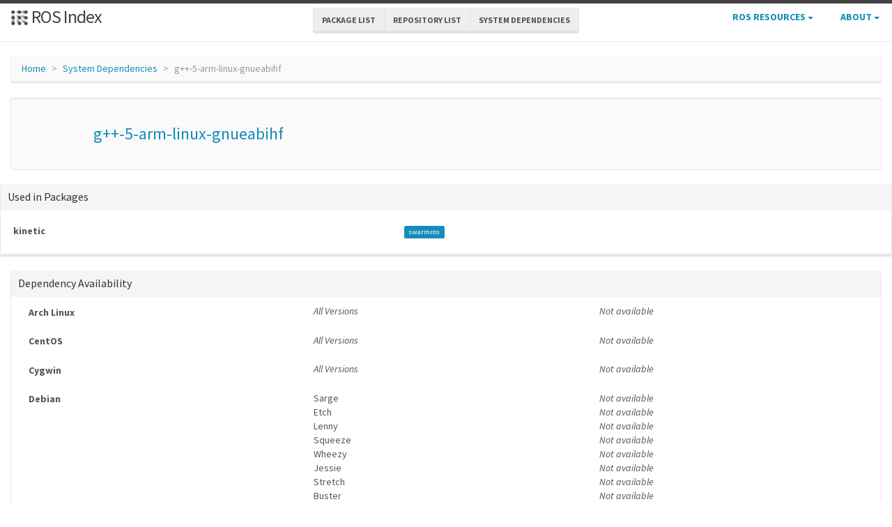

--- FILE ---
content_type: text/html; charset=utf-8
request_url: https://index.ros.org/d/g++-5-arm-linux-gnueabihf/
body_size: 3909
content:
<!DOCTYPE html>
<html lang="en-US">

  <head>
    <meta charset="utf-8">
    <meta name="viewport" content="width=device-width initial-scale=1" />
    <meta http-equiv="X-UA-Compatible" content="IE=edge">

    <title>g++-5-arm-linux-gnueabihf - rosdep System Dependency Overview</title>
    <meta name="description" content="a community-maintained index of robotics software
">

    
    <link rel="canonical" href="https://index.ros.org/d/g++-5-arm-linux-gnueabihf/">
    
    
    <link rel="icon" sizes="any" type="image/svg+xml" href="/assets/rosindex_logo.svg">

    

    <link rel="stylesheet" type="text/css" href="/bootstrap/css/bootstrap.min.css"/>
    <link rel="stylesheet" href="/css/main.css">
    

    

    <script type="text/javascript" src=/js/jquery.js></script>
    <script src=/bootstrap/js/bootstrap.min.js type="text/javascript"></script>
    <script src=/js/jquery-cookie.js type="text/javascript"></script>
    
<!-- Google tag (gtag.js) -->
<script async src="https://www.googletagmanager.com/gtag/js?id=G-EVD5Z6G6NH"></script>
<script>
  window.dataLayer = window.dataLayer || [];
  function gtag(){dataLayer.push(arguments);}
  gtag('js', new Date());

  gtag('config', 'G-EVD5Z6G6NH');
</script>

    <script type="text/javascript" src=/js/toc.js></script>
    <script src=/js/distro_switch.js></script>
  </head>

  <body >

    <header class="site-header">

  <div class="wrapper">
    <div class="container-fluid" style="margin-bottom: 10px">
      <div class="row">
        <!-- title -->
        <div class="col-xs-3" style="white-space:nowrap">
          <a class="site-title" href="/">
            <img src="/assets/rosindex_logo.svg" width="26" height="26" alt="ROS index logo" style="padding-bottom: 3px"/>
            ROS Index</a>
        </div>
        <!-- main internal links -->
        <div class="col-xs-6 text-center" style="padding:0px">
          <div class="btn-group hidden-xs" role="group" aria-label="..." style="padding: 6px">
            <div class="btn-group" role="group">
              <a href="/?search_packages=true" class="btn btn-default" role="button">Package List</a>
            </div>
            <div class="btn-group" role="group">
              <a href="/?search_repos=true" class="btn btn-default" role="button">Repository List</a>
            </div>
            <div class="btn-group" role="group">
              <a href="/search_deps" class="btn btn-default" role="button">System Dependencies</a>
            </div>
          </div>
          <div class="hidden-lg hidden-md hidden-sm">
            <button id="hLabel" class="btn btn-link dropdown-toggle" type="button" data-toggle="dropdown" aria-haspopup="true" aria-expanded="false">
              Lists <span class="caret"></span>
            </button>
            <ul class="dropdown-menu" aria-labelledby="hLabel">
              <li><a href="/?search_packages=true">Package List</a></li>
              <li><a href="/?search_repos=true">Repository List</a></li>
              <li><a href="/search_deps">System Dependencies</a></li>
            </ul>
          </div>
        </div>
        <!-- additional links -->
        <div class="col-xs-3 text-right" style="white-space:nowrap; padding:0px">
          <ul class="list-inline" style="margin-bottom:0px;">
            <li class="dropdown hidden-xs hidden-sm">
              <button id="rLabel" class="btn btn-link" type="button" data-toggle="dropdown" aria-haspopup="true" aria-expanded="false">
                ROS Resources <span class="caret"></span>
              </button>
              <ul class="dropdown-menu" role="menu" aria-labelledby="rLabel">
                <li><a href="http://docs.ros.org/">Documentation</a></li>
                <li><a href="https://docs.ros.org/en/rolling/Contact.html#support">Support</a></li>
                <li><a href="http://discourse.ros.org/">Discussion Forum</a></li>
                <li><a href="http://status.ros.org/">Service Status</a></li>
                <li><a href="https://robotics.stackexchange.com/questions/tagged/ros">ros @ Robotics Stack Exchange</a></li>
                <li><a href="https://docs.ros.org/en/ros2_packages/">Package API</a></li>
              </ul>
            </li>
            <li class="dropdown hidden-xs hidden-sm">
              <button id="aLabel" class="btn btn-link" type="button" data-toggle="dropdown" aria-haspopup="true" aria-expanded="false">
                About <span class="caret"></span>
              </button>
              <ul class="dropdown-menu dropdown-menu-right" role="menu" aria-labelledby="aLabel">
                <li><a href="/about">About </a></li>
                <li><a href="/contribute">Contribute</a></li>
                <li><a href="/help">Help</a></li>
                <li><a href="/stats">Stats</a></li>
              </ul>
            </li>
            <li class="dropdown hidden-md hidden-lg">
              <button id="qLabel" class="btn btn-link" type="button"
                      data-toggle="dropdown" aria-haspopup="true" aria-expanded="false">
                Resources <span class="caret"></span>
              </button>
              <ul class="dropdown-menu dropdown-menu-right" role="menu" aria-labelledby="qLabel">
                <li><a href="/about">About </a></li>
                <li><a href="/contribute">Contribute</a></li>
                <li><a href="/help">Help</a></li>
                <li><a href="/stats">Stats</a></li>
                <hr style="margin:7px" />
                <li><a href="http://docs.ros.org/">Documentation</a></li>
                <li><a href="https://docs.ros.org/en/rolling/Contact.html#support"">Support</a></li>
                <li><a href="http://discourse.ros.org/">Discussion Forum</a></li>
                <li><a href="http://status.ros.org/">Service Status</a></li>
                <li><a href="https://robotics.stackexchange.com/questions/tagged/ros">ros @ Robotics Stack Exchange</a></li>
                <li><a href="https://docs.ros.org/en/ros2_packages/">Package API</a></li>
              </ul>
            </li>
          </ul>
        </div>
      </div>
    </div>
  </div>
</header>


    <div class="page-content" >
      <div class="wrapper" >
        <div class="container-fluid" style="margin-top:20px">
  <div class="container-fluid">
    <div class="row">
      <ol class="breadcrumb">
        <li><a href="/">Home</a></li>
        <li><a href="/search_deps">System Dependencies</a></li>
        <li class="active">g++-5-arm-linux-gnueabihf</li>
      </ol>
    </div>
    <div class="row">
      <div class="well well-sm">
        <table class="table">
          <tr>
            <td width="100px" class="text-center">
              
            </td>
            <td>
              <h3><a style="text-decoration:none;" href="/d/g++-5-arm-linux-gnueabihf">g++-5-arm-linux-gnueabihf</a>
              <small>   </small></h3>
            </td>
          </tr>
        </table>
        <div class="top-buffer">
        </div>
      </div>
    </div>
  </div>
</div>

<div class="panel panel-default">
  <div class="panel-heading"><h3 class="panel-title">Used in Packages</h3></div>
  <div class="panel-body table-responsive">
    <table class="table">
      <tbody>
        
        
        
        <tr>
          <th scope="row">kinetic</th>
          <td>
            
            <a href="/p/swarmros/#kinetic" class="label label-primary pkg-label">
              swarmros
            </a>
            
          </td>
        </tr>
        
      </tbody>
    </table>

  </div>
</div>

<div class="container-fluid">
  <div class="panel panel-default">
    <div class="panel-heading"><h3 class="panel-title">Dependency Availability</h3></div>
    <div class="panel-body" style="overflow-x: auto">
      <div class="container-fluid">
        
          
          
          
          

          
          <div class="row">
            <div class="col-sm-4">
              <div class="vcenter"><strong>Arch Linux</strong></div>
            </div>
            <div class="col-sm-8">
              <div class="row">
                
                
                  <div class="col-xs-6">
                    <em>All Versions</em>
                  </div>
                  <div class="col-xs-6">
                    
                    
                    
                      <em>Not available</em>
                    
                  </div>
                
              </div>
            </div>
          </div>
          <div class="row">&nbsp;</div>
        
          
          
          
          

          
          <div class="row">
            <div class="col-sm-4">
              <div class="vcenter"><strong>CentOS</strong></div>
            </div>
            <div class="col-sm-8">
              <div class="row">
                
                
                  <div class="col-xs-6">
                    <em>All Versions</em>
                  </div>
                  <div class="col-xs-6">
                    
                    
                    
                      <em>Not available</em>
                    
                  </div>
                
              </div>
            </div>
          </div>
          <div class="row">&nbsp;</div>
        
          
          
          
          

          
          <div class="row">
            <div class="col-sm-4">
              <div class="vcenter"><strong>Cygwin</strong></div>
            </div>
            <div class="col-sm-8">
              <div class="row">
                
                
                  <div class="col-xs-6">
                    <em>All Versions</em>
                  </div>
                  <div class="col-xs-6">
                    
                    
                    
                      <em>Not available</em>
                    
                  </div>
                
              </div>
            </div>
          </div>
          <div class="row">&nbsp;</div>
        
          
          
          
          

          
          <div class="row">
            <div class="col-sm-4">
              <div class="vcenter"><strong>Debian</strong></div>
            </div>
            <div class="col-sm-8">
              <div class="row">
                
                
                  
                    
                    
                    
                    <div class="col-xs-6">
                      
                        Sarge
                      
                    </div>
                    <div class="col-xs-6">
                      
                      
                      
                        <em>Not available</em>
                      
                    </div>
                  
                    
                    
                    
                    <div class="col-xs-6">
                      
                        Etch
                      
                    </div>
                    <div class="col-xs-6">
                      
                      
                      
                        <em>Not available</em>
                      
                    </div>
                  
                    
                    
                    
                    <div class="col-xs-6">
                      
                        Lenny
                      
                    </div>
                    <div class="col-xs-6">
                      
                      
                      
                        <em>Not available</em>
                      
                    </div>
                  
                    
                    
                    
                    <div class="col-xs-6">
                      
                        Squeeze
                      
                    </div>
                    <div class="col-xs-6">
                      
                      
                      
                        <em>Not available</em>
                      
                    </div>
                  
                    
                    
                    
                    <div class="col-xs-6">
                      
                        Wheezy
                      
                    </div>
                    <div class="col-xs-6">
                      
                      
                      
                        <em>Not available</em>
                      
                    </div>
                  
                    
                    
                    
                    <div class="col-xs-6">
                      
                        Jessie
                      
                    </div>
                    <div class="col-xs-6">
                      
                      
                      
                        <em>Not available</em>
                      
                    </div>
                  
                    
                    
                    
                    <div class="col-xs-6">
                      
                        Stretch
                      
                    </div>
                    <div class="col-xs-6">
                      
                      
                      
                        <em>Not available</em>
                      
                    </div>
                  
                    
                    
                    
                    <div class="col-xs-6">
                      
                        Buster
                      
                    </div>
                    <div class="col-xs-6">
                      
                      
                      
                        <em>Not available</em>
                      
                    </div>
                  
                    
                    
                    
                    <div class="col-xs-6">
                      
                        Bullseye
                      
                    </div>
                    <div class="col-xs-6">
                      
                      
                      
                        <em>Not available</em>
                      
                    </div>
                  
                    
                    
                    
                    <div class="col-xs-6">
                      
                        Bookworm
                      
                    </div>
                    <div class="col-xs-6">
                      
                      
                      
                        <em>Not available</em>
                      
                    </div>
                  
                    
                    
                    
                    <div class="col-xs-6">
                      
                        Sid (Unstable)
                      
                    </div>
                    <div class="col-xs-6">
                      
                      
                      
                        <em>Not available</em>
                      
                    </div>
                  
                
              </div>
            </div>
          </div>
          <div class="row">&nbsp;</div>
        
          
          
          
          

          
          <div class="row">
            <div class="col-sm-4">
              <div class="vcenter"><strong>Fedora</strong></div>
            </div>
            <div class="col-sm-8">
              <div class="row">
                
                
                  
                    
                    
                    
                    <div class="col-xs-6">
                      
                        Fedora 39
                      
                    </div>
                    <div class="col-xs-6">
                      
                      
                      
                        <em>Not available</em>
                      
                    </div>
                  
                    
                    
                    
                    <div class="col-xs-6">
                      
                        Fedora 40
                      
                    </div>
                    <div class="col-xs-6">
                      
                      
                      
                        <em>Not available</em>
                      
                    </div>
                  
                    
                    
                    
                    <div class="col-xs-6">
                      
                        Fedora 41
                      
                    </div>
                    <div class="col-xs-6">
                      
                      
                      
                        <em>Not available</em>
                      
                    </div>
                  
                
              </div>
            </div>
          </div>
          <div class="row">&nbsp;</div>
        
          
          
          
          

          
          <div class="row">
            <div class="col-sm-4">
              <div class="vcenter"><strong>FreeBSD</strong></div>
            </div>
            <div class="col-sm-8">
              <div class="row">
                
                
                  <div class="col-xs-6">
                    <em>All Versions</em>
                  </div>
                  <div class="col-xs-6">
                    
                    
                    
                      <em>Not available</em>
                    
                  </div>
                
              </div>
            </div>
          </div>
          <div class="row">&nbsp;</div>
        
          
          
          
          

          
          <div class="row">
            <div class="col-sm-4">
              <div class="vcenter"><strong>Gentoo Linux</strong></div>
            </div>
            <div class="col-sm-8">
              <div class="row">
                
                
                  <div class="col-xs-6">
                    <em>All Versions</em>
                  </div>
                  <div class="col-xs-6">
                    
                    
                    
                      <em>Not available</em>
                    
                  </div>
                
              </div>
            </div>
          </div>
          <div class="row">&nbsp;</div>
        
          
          
          
          

          
          <div class="row">
            <div class="col-sm-4">
              <div class="vcenter"><strong>Mandrake/Mandriva Linux</strong></div>
            </div>
            <div class="col-sm-8">
              <div class="row">
                
                
                  <div class="col-xs-6">
                    <em>All Versions</em>
                  </div>
                  <div class="col-xs-6">
                    
                    
                    
                      <em>Not available</em>
                    
                  </div>
                
              </div>
            </div>
          </div>
          <div class="row">&nbsp;</div>
        
          
          
          
          

          
          <div class="row">
            <div class="col-sm-4">
              <div class="vcenter"><strong>OpenEmbedded/Yocto Project</strong></div>
            </div>
            <div class="col-sm-8">
              <div class="row">
                
                
                  <div class="col-xs-6">
                    <em>All Versions</em>
                  </div>
                  <div class="col-xs-6">
                    
                    
                    
                      <em>Not available</em>
                    
                  </div>
                
              </div>
            </div>
          </div>
          <div class="row">&nbsp;</div>
        
          
          
          
          

          
          <div class="row">
            <div class="col-sm-4">
              <div class="vcenter"><strong>openSUSE</strong></div>
            </div>
            <div class="col-sm-8">
              <div class="row">
                
                
                  <div class="col-xs-6">
                    <em>All Versions</em>
                  </div>
                  <div class="col-xs-6">
                    
                    
                    
                      <em>Not available</em>
                    
                  </div>
                
              </div>
            </div>
          </div>
          <div class="row">&nbsp;</div>
        
          
          
          
          

          
          <div class="row">
            <div class="col-sm-4">
              <div class="vcenter"><strong>Mac OS X</strong></div>
            </div>
            <div class="col-sm-8">
              <div class="row">
                
                
                  
                    
                    
                    
                    <div class="col-xs-6">
                      
                        Leopard
                      
                    </div>
                    <div class="col-xs-6">
                      
                      
                      
                        <em>Not available</em>
                      
                    </div>
                  
                    
                    
                    
                    <div class="col-xs-6">
                      
                        Snow Leopard
                      
                    </div>
                    <div class="col-xs-6">
                      
                      
                      
                        <em>Not available</em>
                      
                    </div>
                  
                    
                    
                    
                    <div class="col-xs-6">
                      
                        Lion
                      
                    </div>
                    <div class="col-xs-6">
                      
                      
                      
                        <em>Not available</em>
                      
                    </div>
                  
                    
                    
                    
                    <div class="col-xs-6">
                      
                        Mountain lion
                      
                    </div>
                    <div class="col-xs-6">
                      
                      
                      
                        <em>Not available</em>
                      
                    </div>
                  
                    
                    
                    
                    <div class="col-xs-6">
                      
                        Mavericks
                      
                    </div>
                    <div class="col-xs-6">
                      
                      
                      
                        <em>Not available</em>
                      
                    </div>
                  
                    
                    
                    
                    <div class="col-xs-6">
                      
                        Yosemite
                      
                    </div>
                    <div class="col-xs-6">
                      
                      
                      
                        <em>Not available</em>
                      
                    </div>
                  
                    
                    
                    
                    <div class="col-xs-6">
                      
                        Monteray
                      
                    </div>
                    <div class="col-xs-6">
                      
                      
                      
                        <em>Not available</em>
                      
                    </div>
                  
                    
                    
                    
                    <div class="col-xs-6">
                      
                        Ventura
                      
                    </div>
                    <div class="col-xs-6">
                      
                      
                      
                        <em>Not available</em>
                      
                    </div>
                  
                    
                    
                    
                    <div class="col-xs-6">
                      
                        Sonoma
                      
                    </div>
                    <div class="col-xs-6">
                      
                      
                      
                        <em>Not available</em>
                      
                    </div>
                  
                    
                    
                    
                    <div class="col-xs-6">
                      
                        Sequoia
                      
                    </div>
                    <div class="col-xs-6">
                      
                      
                      
                        <em>Not available</em>
                      
                    </div>
                  
                
              </div>
            </div>
          </div>
          <div class="row">&nbsp;</div>
        
          
          
          
          

          
          <div class="row">
            <div class="col-sm-4">
              <div class="vcenter"><strong>Red Hat Enterprise Linux</strong></div>
            </div>
            <div class="col-sm-8">
              <div class="row">
                
                
                  
                    
                    
                    
                    <div class="col-xs-6">
                      
                        RHEL 8
                      
                    </div>
                    <div class="col-xs-6">
                      
                      
                      
                        <em>Not available</em>
                      
                    </div>
                  
                    
                    
                    
                    <div class="col-xs-6">
                      
                        RHEL 9
                      
                    </div>
                    <div class="col-xs-6">
                      
                      
                      
                        <em>Not available</em>
                      
                    </div>
                  
                    
                    
                    
                    <div class="col-xs-6">
                      
                        RHEL 10
                      
                    </div>
                    <div class="col-xs-6">
                      
                      
                      
                        <em>Not available</em>
                      
                    </div>
                  
                
              </div>
            </div>
          </div>
          <div class="row">&nbsp;</div>
        
          
          
          
          

          
          <div class="row">
            <div class="col-sm-4">
              <div class="vcenter"><strong>Ubuntu</strong></div>
            </div>
            <div class="col-sm-8">
              <div class="row">
                
                
                  
                    
                    
                    
                    <div class="col-xs-6">
                      
                        Karmic
                      
                    </div>
                    <div class="col-xs-6">
                      
                      
                      
                        
                          
                          
                          
                            <code>g++-5-arm-linux-gnueabihf</code>
                          
                        
                      
                    </div>
                  
                    
                    
                    
                    <div class="col-xs-6">
                      
                        Lucid
                      
                    </div>
                    <div class="col-xs-6">
                      
                      
                      
                        
                          
                          
                          
                            <code>g++-5-arm-linux-gnueabihf</code>
                          
                        
                      
                    </div>
                  
                    
                    
                    
                    <div class="col-xs-6">
                      
                        Maverick
                      
                    </div>
                    <div class="col-xs-6">
                      
                      
                      
                        
                          
                          
                          
                            <code>g++-5-arm-linux-gnueabihf</code>
                          
                        
                      
                    </div>
                  
                    
                    
                    
                    <div class="col-xs-6">
                      
                        Natty
                      
                    </div>
                    <div class="col-xs-6">
                      
                      
                      
                        
                          
                          
                          
                            <code>g++-5-arm-linux-gnueabihf</code>
                          
                        
                      
                    </div>
                  
                    
                    
                    
                    <div class="col-xs-6">
                      
                        Oneiric
                      
                    </div>
                    <div class="col-xs-6">
                      
                      
                      
                        
                          
                          
                          
                            <code>g++-5-arm-linux-gnueabihf</code>
                          
                        
                      
                    </div>
                  
                    
                    
                    
                    <div class="col-xs-6">
                      
                        Precise
                      
                    </div>
                    <div class="col-xs-6">
                      
                      
                      
                        
                          
                          
                          
                            <code>g++-5-arm-linux-gnueabihf</code>
                          
                        
                      
                    </div>
                  
                    
                    
                    
                    <div class="col-xs-6">
                      
                        Quantal
                      
                    </div>
                    <div class="col-xs-6">
                      
                      
                      
                        
                          
                          
                          
                            <code>g++-5-arm-linux-gnueabihf</code>
                          
                        
                      
                    </div>
                  
                    
                    
                    
                    <div class="col-xs-6">
                      
                        Raring
                      
                    </div>
                    <div class="col-xs-6">
                      
                      
                      
                        
                          
                          
                          
                            <code>g++-5-arm-linux-gnueabihf</code>
                          
                        
                      
                    </div>
                  
                    
                    
                    
                    <div class="col-xs-6">
                      
                        Saucy
                      
                    </div>
                    <div class="col-xs-6">
                      
                      
                      
                        
                          
                          
                          
                            <code>g++-5-arm-linux-gnueabihf</code>
                          
                        
                      
                    </div>
                  
                    
                    
                    
                    <div class="col-xs-6">
                      
                        Trusty
                      
                    </div>
                    <div class="col-xs-6">
                      
                      
                      
                        
                          
                          
                          
                            <code>g++-5-arm-linux-gnueabihf</code>
                          
                        
                      
                    </div>
                  
                    
                    
                    
                    <div class="col-xs-6">
                      
                        Trusty (Python3)
                      
                    </div>
                    <div class="col-xs-6">
                      
                      
                      
                        
                          
                          
                          
                            <code>g++-5-arm-linux-gnueabihf</code>
                          
                        
                      
                    </div>
                  
                    
                    
                    
                    <div class="col-xs-6">
                      
                        Utopic
                      
                    </div>
                    <div class="col-xs-6">
                      
                      
                      
                        
                          
                          
                          
                            <code>g++-5-arm-linux-gnueabihf</code>
                          
                        
                      
                    </div>
                  
                    
                    
                    
                    <div class="col-xs-6">
                      
                        Utopic (Python3)
                      
                    </div>
                    <div class="col-xs-6">
                      
                      
                      
                        
                          
                          
                          
                            <code>g++-5-arm-linux-gnueabihf</code>
                          
                        
                      
                    </div>
                  
                    
                    
                    
                    <div class="col-xs-6">
                      
                        Vivid
                      
                    </div>
                    <div class="col-xs-6">
                      
                      
                      
                        
                          
                          
                          
                            <code>g++-5-arm-linux-gnueabihf</code>
                          
                        
                      
                    </div>
                  
                    
                    
                    
                    <div class="col-xs-6">
                      
                        Vivid (Python3)
                      
                    </div>
                    <div class="col-xs-6">
                      
                      
                      
                        
                          
                          
                          
                            <code>g++-5-arm-linux-gnueabihf</code>
                          
                        
                      
                    </div>
                  
                    
                    
                    
                    <div class="col-xs-6">
                      
                        Wily
                      
                    </div>
                    <div class="col-xs-6">
                      
                      
                      
                        
                          
                          
                          
                            <code>g++-5-arm-linux-gnueabihf</code>
                          
                        
                      
                    </div>
                  
                    
                    
                    
                    <div class="col-xs-6">
                      
                        Wily (Python3)
                      
                    </div>
                    <div class="col-xs-6">
                      
                      
                      
                        
                          
                          
                          
                            <code>g++-5-arm-linux-gnueabihf</code>
                          
                        
                      
                    </div>
                  
                    
                    
                    
                    <div class="col-xs-6">
                      
                        Xenial
                      
                    </div>
                    <div class="col-xs-6">
                      
                      
                      
                        
                          
                          
                          
                            <code>g++-5-arm-linux-gnueabihf</code>
                          
                        
                      
                    </div>
                  
                    
                    
                    
                    <div class="col-xs-6">
                      
                        Xenial (Python3)
                      
                    </div>
                    <div class="col-xs-6">
                      
                      
                      
                        
                          
                          
                          
                            <code>g++-5-arm-linux-gnueabihf</code>
                          
                        
                      
                    </div>
                  
                    
                    
                    
                    <div class="col-xs-6">
                      
                        Yakkety
                      
                    </div>
                    <div class="col-xs-6">
                      
                      
                      
                        
                          
                          
                          
                            <code>g++-5-arm-linux-gnueabihf</code>
                          
                        
                      
                    </div>
                  
                    
                    
                    
                    <div class="col-xs-6">
                      
                        Zesty
                      
                    </div>
                    <div class="col-xs-6">
                      
                      
                      
                        
                          
                          
                          
                            <code>g++-5-arm-linux-gnueabihf</code>
                          
                        
                      
                    </div>
                  
                    
                    
                    
                    <div class="col-xs-6">
                      
                        Artful
                      
                    </div>
                    <div class="col-xs-6">
                      
                      
                      
                        
                          
                          
                          
                            <code>g++-5-arm-linux-gnueabihf</code>
                          
                        
                      
                    </div>
                  
                    
                    
                    
                    <div class="col-xs-6">
                      
                        Bionic
                      
                    </div>
                    <div class="col-xs-6">
                      
                      
                      
                        
                          
                          
                          
                            <code>g++-5-arm-linux-gnueabihf</code>
                          
                        
                      
                    </div>
                  
                    
                    
                    
                    <div class="col-xs-6">
                      
                        Cosmic
                      
                    </div>
                    <div class="col-xs-6">
                      
                      
                      
                        
                          
                          
                          
                            <code>g++-5-arm-linux-gnueabihf</code>
                          
                        
                      
                    </div>
                  
                    
                    
                    
                    <div class="col-xs-6">
                      
                        Disco
                      
                    </div>
                    <div class="col-xs-6">
                      
                      
                      
                        
                          
                          
                          
                            <code>g++-5-arm-linux-gnueabihf</code>
                          
                        
                      
                    </div>
                  
                    
                    
                    
                    <div class="col-xs-6">
                      
                        Eoan
                      
                    </div>
                    <div class="col-xs-6">
                      
                      
                      
                        
                          
                          
                          
                            <code>g++-5-arm-linux-gnueabihf</code>
                          
                        
                      
                    </div>
                  
                    
                    
                    
                    <div class="col-xs-6">
                      
                        Focal
                      
                    </div>
                    <div class="col-xs-6">
                      
                      
                      
                        
                          
                          
                          
                            <code>g++-5-arm-linux-gnueabihf</code>
                          
                        
                      
                    </div>
                  
                    
                    
                    
                    <div class="col-xs-6">
                      
                        Groovy
                      
                    </div>
                    <div class="col-xs-6">
                      
                      
                      
                        
                          
                          
                          
                            <code>g++-5-arm-linux-gnueabihf</code>
                          
                        
                      
                    </div>
                  
                    
                    
                    
                    <div class="col-xs-6">
                      
                        Hirsute
                      
                    </div>
                    <div class="col-xs-6">
                      
                      
                      
                        
                          
                          
                          
                            <code>g++-5-arm-linux-gnueabihf</code>
                          
                        
                      
                    </div>
                  
                    
                    
                    
                    <div class="col-xs-6">
                      
                        Impish
                      
                    </div>
                    <div class="col-xs-6">
                      
                      
                      
                        
                          
                          
                          
                            <code>g++-5-arm-linux-gnueabihf</code>
                          
                        
                      
                    </div>
                  
                    
                    
                    
                    <div class="col-xs-6">
                      
                        Jammy
                      
                    </div>
                    <div class="col-xs-6">
                      
                      
                      
                        
                          
                          
                          
                            <a href="https://packages.ubuntu.com/jammy/g++-5-arm-linux-gnueabihf"><b><code>g++-5-arm-linux-gnueabihf</code></b></a>
                          
                        
                      
                    </div>
                  
                    
                    
                    
                    <div class="col-xs-6">
                      
                        Noble
                      
                    </div>
                    <div class="col-xs-6">
                      
                      
                      
                        
                          
                          
                          
                            <a href="https://packages.ubuntu.com/noble/g++-5-arm-linux-gnueabihf"><b><code>g++-5-arm-linux-gnueabihf</code></b></a>
                          
                        
                      
                    </div>
                  
                
              </div>
            </div>
          </div>
          <div class="row">&nbsp;</div>
        
      </div>
    </div>
  </div>

  <div class="panel panel-default">
    <div class="panel-heading"><h3 class="panel-title">Raw Rosdep Data</h3></div>
    <div class="panel-body">
      <pre>
  {"ubuntu"=>["g++-5-arm-linux-gnueabihf"]}
      </pre>
    </div>
  </div>

</div>

      </div>
    </div>

    <footer class="site-footer">
  <div class="wrapper">
    <div class="container-fluid">
      <div style="float:left;">
        
          <a href="https://github.com/ros-infrastructure/rosindex" title="Find rosindex in Github">
          <span class="icon  icon--github">
            <svg viewBox="0 0 16 16">
              <path fill="#828282" d="M7.999,0.431c-4.285,0-7.76,3.474-7.76,7.761 c0,3.428,2.223,6.337,5.307,7.363c0.388,0.071,0.53-0.168,0.53-0.374c0-0.184-0.007-0.672-0.01-1.32 c-2.159,0.469-2.614-1.04-2.614-1.04c-0.353-0.896-0.862-1.135-0.862-1.135c-0.705-0.481,0.053-0.472,0.053-0.472 c0.779,0.055,1.189,0.8,1.189,0.8c0.692,1.186,1.816,0.843,2.258,0.645c0.071-0.502,0.271-0.843,0.493-1.037 C4.86,11.425,3.049,10.76,3.049,7.786c0-0.847,0.302-1.54,0.799-2.082C3.768,5.507,3.501,4.718,3.924,3.65 c0,0,0.652-0.209,2.134,0.796C6.677,4.273,7.34,4.187,8,4.184c0.659,0.003,1.323,0.089,1.943,0.261 c1.482-1.004,2.132-0.796,2.132-0.796c0.423,1.068,0.157,1.857,0.077,2.054c0.497,0.542,0.798,1.235,0.798,2.082 c0,2.981-1.814,3.637-3.543,3.829c0.279,0.24,0.527,0.713,0.527,1.437c0,1.037-0.01,1.874-0.01,2.129 c0,0.208,0.14,0.449,0.534,0.373c3.081-1.028,5.302-3.935,5.302-7.362C15.76,3.906,12.285,0.431,7.999,0.431z"/>
            </svg>
          </span>

          <span class="username">ros-infrastructure/rosindex</span>
        </a>
        <em class="hidden-xs">| generated on 2025-12-19</em>
      
      </div>
      <div style="float:right;">
        <p class="text"><span class="hidden-xs">a community-maintained index of robotics software
 | </span><a href="/privacy.txt">privacy</a></p>
      </div>
    </div>
  </div>

</footer>


  </body>

</html>
